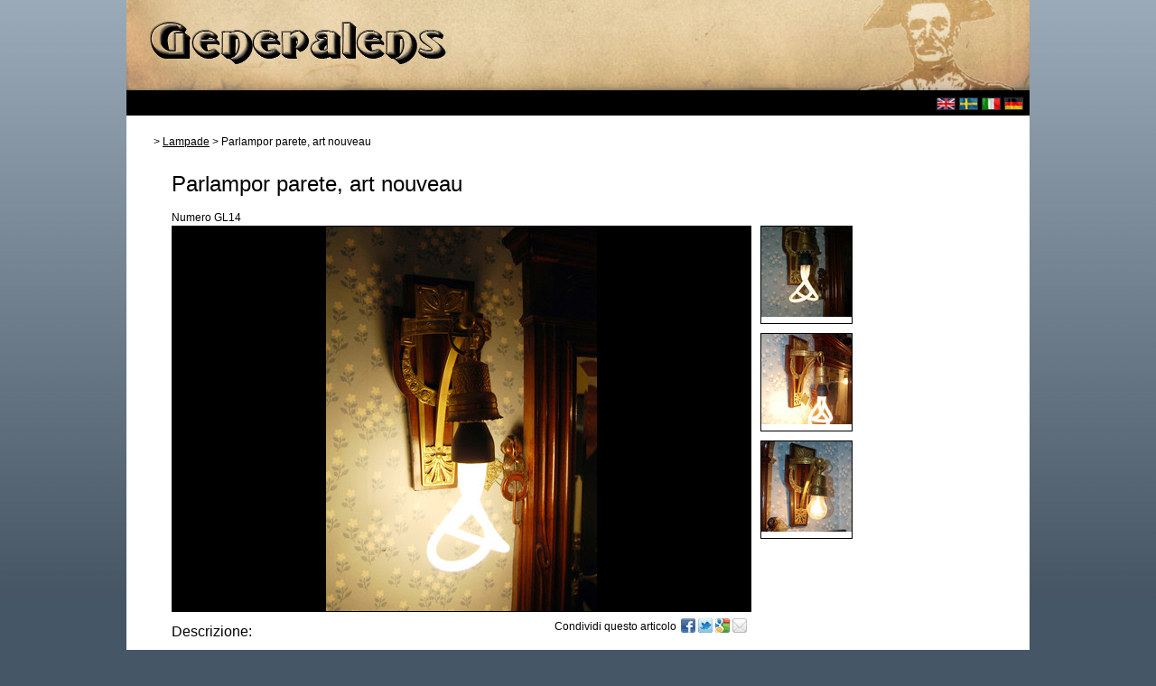

--- FILE ---
content_type: text/html; charset=UTF-8
request_url: https://generalens.com/it/items/lamps/Parlampor-parete--art-nouveau_267
body_size: 2954
content:
<!DOCTYPE html>
<html xmlns="http://www.w3.org/1999/xhtml" xmlns:fb="http://www.facebook.com/2008/fbml" xmlns:og="http://ogp.me/ns#" lang="it">
<head>
	<meta charset="utf-8"/>
	<title>Parlampor parete, art nouveau | Lampade | Generalens</title>
	<meta property="fb:admins" content="749840320"/>
  <meta property="og:title" content="Parlampor parete, art nouveau">
  <meta property="og:type" content="product">
  <meta property="og:site_name" content="Generalens">
  <meta property="og:description" content="Coopia di lampade Art Nouveau. ('Plumen' Energia lampada venduto separatamente). Fine del secolo 1800-1900. 
Altezza: 37 cm
Profondità: 19 cm
Larghezza: 14 cm
">
  <meta property="og:image" content="http://www.generalens.com/items/toreboda5/gl14.jpg">
	<meta name="description" content="Parlampor parete, art nouveau. Coopia di lampade Art Nouveau. ('Plumen' Energia lampada venduto separatamente). Fine del secolo 1800-1900.  Altezza: 37 cm Profondità: 19 cm Larghezza: 14 cm "/>
	<meta name="keywords" content="Lampade"/>
	<meta name="copyright" content="Copyright Generalens AB 2011" />
	<meta name="googlebot" content="INDEX, FOLLOW" /> 
	<meta name="viewport" content="width=1000" />

	<meta name="date" content="11/12/13" >	
	<meta http-equiv="Content-Script-Type" content="text/javascript" />
	<meta http-equiv="Cache-Control" content="Public" />
	<meta http-equiv="PICS-Label" content="safe for kids" />
	
	<link href="/css/layout.css" rel="stylesheet" type="text/css" media="screen" />
	<link href="/css/style.css" rel="stylesheet" type="text/css" media="screen" />
	<!--[if IE 7]><link type="text/css" rel="stylesheet" media="screen" href="/css/ie.css" /><![endif]-->

	
<script type="text/javascript" src="https://apis.google.com/js/plusone.js">
 {lang: 'it'}
</script>
<script type="text/javascript">

  var _gaq = _gaq || [];
  _gaq.push(['_setAccount', 'UA-23273659-1']);
  _gaq.push(['_trackPageview']);

  (function() {
    var ga = document.createElement('script'); ga.type = 'text/javascript'; ga.async = true;
    ga.src = ('https:' == document.location.protocol ? 'https://ssl' : 'http://www') + '.google-analytics.com/ga.js';
    var s = document.getElementsByTagName('script')[0]; s.parentNode.insertBefore(ga, s);
  })();

</script>
	<link rel="alternate" hreflang="x-default" href="https://generalens.com">
	<link rel="alternate" hreflang="sv" href="https://generalens.com/sv/items/lamps/Parlampor-parete--art-nouveau_267">
	<link rel="alternate" hreflang="en" href="https://generalens.com/en/items/lamps/Parlampor-parete--art-nouveau_267">
	<link rel="alternate" hreflang="it" href="https://generalens.com/it/items/lamps/Parlampor-parete--art-nouveau_267">
	<link rel="alternate" hreflang="de" href="https://generalens.com/de/items/lamps/Parlampor-parete--art-nouveau_267">
</head>
<body class="tundra">
	<div id="container">
		<header>
			<div class="logo">
				<a href="/it" title="Generalens | home"><img src="/gfx/logo.png" style="border:0;" alt="Lunga tradizione rivenditore svedese antiquariato con un commercio in tutta Europa."></a>
			</div>
							<nav>
								<div id="languageButtons">
									<a href="/en/items/lamps/Parlampor-parete--art-nouveau_267" title="In English"><img alt="english" src="/gfx/gb.gif"></a>
					<a href="/sv/items/lamps/Parlampor-parete--art-nouveau_267" title="På svenska"><img alt="swedish" src="/gfx/se.gif"></a>
					<a href="/it/items/lamps/Parlampor-parete--art-nouveau_267" title="Italiano"><img alt="italian" src="/gfx/it.gif"></a>
					<a href="/de/items/lamps/Parlampor-parete--art-nouveau_267" title="Auf Deutsch"><img alt="german" src="/gfx/de.gif"></a>
				</div>
							</nav>
		</header>
 		<section id="content">
			<div id="breadcrumbs" class="dijitInline">
				<a href="/it"></a> &gt; <a href="/it/items/lamps/">Lampade</a> &gt; Parlampor parete, art nouveau
 			</div>
			<div class="itemDetail">
<h1>Parlampor parete, art nouveau</h1>
<div class="artno">Numero GL14</div>
	<div class="imageWrapper">
	<div class="image">
		<a href="/items/toreboda5/gl14.jpg" title="Parlampor parete, art nouveau - Clicca qui per ingrandire l'immagine" target="_BLANK">
			<img src="/website/var/tmp/thumb_328__item-detail.jpeg" border=0 alt="Parlampor parete, art nouveau"/>
	    <div class="enlargeImage"></div>
		</a> 
	</div>
	<div class="extraImages">

			<div class="itemImage">
				<a href="/items/toreboda5/gl14b.jpg" target="_BLANK" title="Parlampor parete, art nouveau - Clicca qui per ingrandire l'immagine">
					<img src="/website/var/tmp/thumb_329__item-thumb.jpeg border=0 alt="Parlampor parete, art nouveau"/>
				</a>
			</div>
			
			<div class="itemImage">
				<a href="/items/toreboda5/gl14c.jpg" target="_BLANK" title="Parlampor parete, art nouveau - Clicca qui per ingrandire l'immagine">
					<img src="/website/var/tmp/thumb_330__item-thumb.jpeg border=0 alt="Parlampor parete, art nouveau"/>
				</a>
			</div>
			
			<div class="itemImage">
				<a href="/items/toreboda5/gl14d.jpg" target="_BLANK" title="Parlampor parete, art nouveau - Clicca qui per ingrandire l'immagine">
					<img src="/website/var/tmp/thumb_331__item-thumb.jpeg border=0 alt="Parlampor parete, art nouveau"/>
				</a>
			</div>
				</div>
	
	<div id="share">
				<span>Condividi questo articolo </span>
		<a class="facebook" title="Condividi su Facebook" alt="Facebook" onclick="window.open('http://www.facebook.com/sharer.php?u=http://www.generalens.com/it/items/lamps/Parlampor-parete--art-nouveau_267','Share','left=20,top=20,width=600,height=400,toolbar=0,resizable=0'); return false;" href="#">Facebook</a>
		<a class="twitter" title="Condividi su Twitter" alt="Twitter" onclick="window.open('http://twitter.com/home?status=Parlampor+parete%2C+art+nouveau&nbsp;..&nbsp;http://www.generalens.com/it/items/lamps/Parlampor-parete--art-nouveau_267','Share','left=20,top=20,width=600,height=400,toolbar=0,resizable=0'); return false;" href="#">Twitter</a>
		<a class="google" title="Condividi su Google Plus" alt="Google Plus" onclick="window.open('https://plusone.google.com/_/+1/confirm?hl=en&url=http://www.generalens.com/it/items/lamps/Parlampor-parete--art-nouveau_267','Share','left=20,top=20,width=700,height=400,toolbar=0,resizable=0'); return false;" href="#">Google</a>
		<a class="email" title="Invia ad un amico" alt="Email" href="mailto:?subject=Tips&amp;body=Parlampor%20parete%2C%20art%20nouveau%0ACoopia%20di%20lampade%20Art%20Nouveau.%20%28%27Plumen%27%20Energia%20lampada%20venduto%20separatamente%29.%20Fine%20del%20secolo%201800-1900.%20%0AAltezza%3A%2037%20cm%0AProfondit%C3%A0%3A%2019%20cm%0ALarghezza%3A%2014%20cm%0A%0A%0Ahttp%3A%2F%2Fwww.generalens.com%2Fit%2Fitems%2Flamps%2FParlampor-parete--art-nouveau_267">E-mail</a>
	</div>
	</div>
	
	<div class="text">
		<h3>Descrizione:</h3>
		<p>Coopia di lampade Art Nouveau. ('Plumen' Energia lampada venduto separatamente). Fine del secolo 1800-1900. <br />
Altezza: 37 cm<br />
Profondità: 19 cm<br />
Larghezza: 14 cm<br />
</p>
		<br>
		<h3>Prezzo:</h3>
€ 450</p>
		<br>
		<h3>Lesioni:</h3>
		<p>Nessuna obiezione.</p>
		<br>
	</div>

</div>

		</section>
		<div id="push"></div>
		</div>
		<footer>
			<p class="padbox">
				<b>Contatta:</b><br/>
				Generalens AB - Friggagatan 13, Göteborg, Sweden<br/>
				Telefono: +46-708-188131<br/>
				E-mail: <script type="text/javascript">
<!--
// Email obfuscator script 2.1 by Tim Williams, University of Arizona
// Random encryption key feature by Andrew Moulden, Site Engineering Ltd
// This code is freeware provided these four comment lines remain intact
// A wizard to generate this code is at http://www.jottings.com/obfuscator/
{ coded = "nacB@mOaOH6DOaf.2Br"
  key = "vABw1emVJx6TkCciDEFXZdb7OrLyhYjSK2nuPpsG5Rt4Ho8WQgqI9aU0zfNlM3"
  shift=coded.length
  link=""
  for (i=0; i<coded.length; i++) {
    if (key.indexOf(coded.charAt(i))==-1) {
      ltr = coded.charAt(i)
      link += (ltr)
    }
    else {     
      ltr = (key.indexOf(coded.charAt(i))-shift+key.length) % key.length
      link += (key.charAt(ltr))
    }
  }
document.write("<a href='mailto:"+link+"'>"+link+"</a>")
}
//-->
</script>
			</p>
		</footer>
	</div>
</body>
</html>


--- FILE ---
content_type: text/css
request_url: https://generalens.com/css/layout.css
body_size: 249
content:
/* 
	Generalens.com 
	Layout stylesheet 
*/

* {
	margin: 0;
}

html, body {
	height: 100%;
}

div#container {
	min-height: 100%;
	width: 1000px;
	height: auto !important;
	height: 100%; 
	margin: 0 auto -100px; 
}

header {
	width: 1000px; 
	height: 128px; 
}

section#content {
	width: 950px; 
	height: 100%;
	min-height: 620px;
}

div#push {
	height: 100px;
}

footer {
	height: 100px; 
	width: 1000px; 
	margin: 0 auto;
}

nav {
	width: 980px; 
	position: relative;
	height: 18px;
	top: 100px;
}


--- FILE ---
content_type: text/css
request_url: https://generalens.com/css/style.css
body_size: 1715
content:
/* 
	Generalens.com 
	Style stylesheet 
*/

* {
	font-family: Helvetica; 
	font-weight: lighter;
	line-height: 1.5em;
}

body {
	background-color: #455667;
	background-image: url('/gfx/gradient.jpg');
	background-repeat: repeat-x;
	background-attachment: fixed;
/*	filter: progid:DXImageTransform.Microsoft.gradient(startColorstr='#99aabb', endColorstr='#445566');
	background: -webkit-gradient(linear, left top, left bottom, from(#9ab), to(#456));
	background: -moz-linear-gradient(top,  #9ab,  #456);*/
}

div#container {
	background-color: #FFFFFF;
}

header {
	position: relative;
	background-image: url('/gfx/header.jpg');
	background-repeat: no-repeat;
	background-color: #000000;
}

header div.logo {
	top: 20px; 
	left: 20px;
	position: absolute; 
}

nav {
	background-color: #000000;
	padding: 5px 0px 5px 20px;
}

nav a {
	color: #FFFFFF;
}

section#content {
	padding: 20px 20px 10px 30px;
}

footer {
	position: relative; 
	background-color: #000000;
	color: #FFFFFF;
/*	font: 11px verdana;*/
	font-size: 10px;
}

footer a {
	color: #FFFFFF;
	text-decoration: none;
}

footer a:HOVER {
	color: #FFFFFF;
	text-decoration: underline;
}

div#itemsgallery {
	display: block;
	width: 630px;
	margin-right: 0px;
}

div#languageButtons {
	display: inline;
	position: absolute;
	right: 7px;
}

div#languageButtons a img {
	border: 1px solid #333333;
}

div#languageButtons a:HOVER img {
	border: 1px solid white;
}

p.padbox {
	width:400px;
	padding: 20px;
}

.wrap {
	margin-top: 5px; 
	margin-bottom: 5px; 
}

/* navigation */

#breadcrumbs {
  font-size:12px;
}

#breadcrumbs a {
	color: #000000;
}

#breadcrumbs a:active {
  color: #1a1a1a;
}

#breadcrumbs a:hover {
  color: #c8b247;
}

/* misc */

h1 {
	font-family: Helvetica;
	font-size: 24px; 
	font-weight: lighter;
	margin-bottom: 10px;
	color: #000000;
}
h2 {
	font-size: 20px; 
}
h3 {
	font-size: 16px; 
	margin-bottom: 5px; 
}

div.item {
	border: 1px solid #AAAAAA; 
	display: inline-block;
	margin: 4px 2px; 
	padding: 5px; 
	width: 100px;
	vertical-align: top;
/* IE7 hack */
	zoom: 1;
	*display: inline;
}

div.item img {
	margin-bottom: 5px; 
}

div.item a {
	text-decoration: none; 
	font-size: 11px; 
	color: black;
}

div.item a:HOVER {
	text-decoration: underline;
	color: black;
}

div.itemtitle {
	width: 100px; 
	height: 30px; 
	overflow: hidden;
	line-height: 1.1em;
}

div.itemprice, div.itemnoprice {
	background: #FFEEBB; 
	color: #000000;
	font-weight: normal;
	padding: 2px;
	padding-right: 10px;
	text-align: right;
}

/* Item detail */
.itemDetail {
	position: relative; 
	padding: 20px;
}
.itemDetail .imageWrapper {
	position: relative; 
}
.itemDetail .image {
	text-align: center;
	background: black;
	float: left; 
	width: 640px; 
	height: 426px; 
	margin-right: 10px;
	border: 1px solid black; 
}
.itemDetail .image img {
	left-margin: auto;
	right-margin: auto;
	top-margin: auto;
	bottom-margin: auto;
}
.itemDetail .extraImages {
	float: left; 
	width: 102px; 
	height: 425px; 
}
.itemDetail .itemImage,
.itemDetail .itemImage2,
.itemDetail .itemImage3,
.itemDetail .itemImage4,
.itemDetail .itemImage5,
.itemDetail .itemImage6,
.itemDetail .itemImage7 {
	margin-bottom: 10px; 
	border: 1px solid black; 

}
.itemDetail .artno {
	font-size: 12px; 
}
.itemDetail .text {
	clear: both;
	padding-top: 10px; 
}

/* begin category nav */

div#categoryNav {
	margin-top: 5px;
	display: block;
}

#categoryNav ul {
  padding-left: 0; 
  margin-top: 0;
  margin-left: 0; 
  list-style-type: none;
}

#categoryNav a {
  display: block;
  padding: 5px 10px;
  width: 270px;
  background-color: #EEEEEE;
  border-bottom: 1px solid #AAAAAA;
}

#categoryNav li.selected a, 
#categoryNavList li.selected a { background-color: #999999; color: #FFFFFF; text-decoration: none;}
#categoryNav a, 
#categoryNavList a { text-decoration: none; color: #000000; }
#categoryNav a:focus, 
#categoryNav a:hover, 
#categoryNav a:active { background-color: #FFEEBB; color: #000000;  }


/* end category nav */

/* begin browser  */

div.browser {
	position: relative;
	display: block;
	width: 640px;
	height: 28px;
/*	background-color: #000000; */
	padding: 5px;
}

div.browser ul {
	margin: 0;
	padding: 0; 
	font: 12px verdana;
	list-style-type: none;
	width: 100%;
}

div.browser ul li { display: inline; margin: 0px; padding: 0px; }
div.browser ul li.first a { width: 30px; text-align: center; }
div.browser ul li.previous a { width: 30px; text-align: center; }
div.browser ul li.page a { width: 20px; text-align: center; }
div.browser ul li.selected a { font-weight: bold; }
div.browser ul li.next a { width: 30px; text-align: center; }
div.browser ul li.last a { width: 30px; text-align: center; }

div.browser li a {
	float: left;
	display: block;
	text-decoration: none;
	margin: 0px 4px -1px 0px; 
	padding: 6px 14px; 
	color: white;    
	background: #999999; 
	border: 1px solid black;
}

div.browser li.selected a {
	background: #EEEEEE; 
	color: black; 
}

div.browser li a:hover {
	background: #FFEEBB; 
	color: black;       
}

div.browser ul li.count {
	float: left;
	display: block;
	margin: 0px 4px -1px -5px; 
	padding: 6px 14px; 
	color: #000000;
}

/* end browser */

/* begin sharing */
#share a.facebook {
	background: url(../gfx/facebook.png) no-repeat left top;
} #share a.twitter {
	background: url(../gfx/twitter.png) no-repeat left top;
} #share a.google {
	background: url(../gfx/google.png) no-repeat left top;
} #share a.email {
	background: url(../gfx/email.png) no-repeat left top;
}

#share a:hover {
	background-position: left bottom;
}

#share {
	position: absolute; 
	top: 425px; 
	right: 260px; 
	padding: 10px; 
}

div#share span {
  font-size:12px;
	float: left; 
	margin-right: 5px; 
}

#share a {
	width: 16px;
	height: 16px;
	display: block;
	overflow: hidden;
	text-indent: -5000px;
	text-decoration: none;
	margin-right: 3px;
	float: left;  
	font-size: 1px;
}
/* end sharing */
